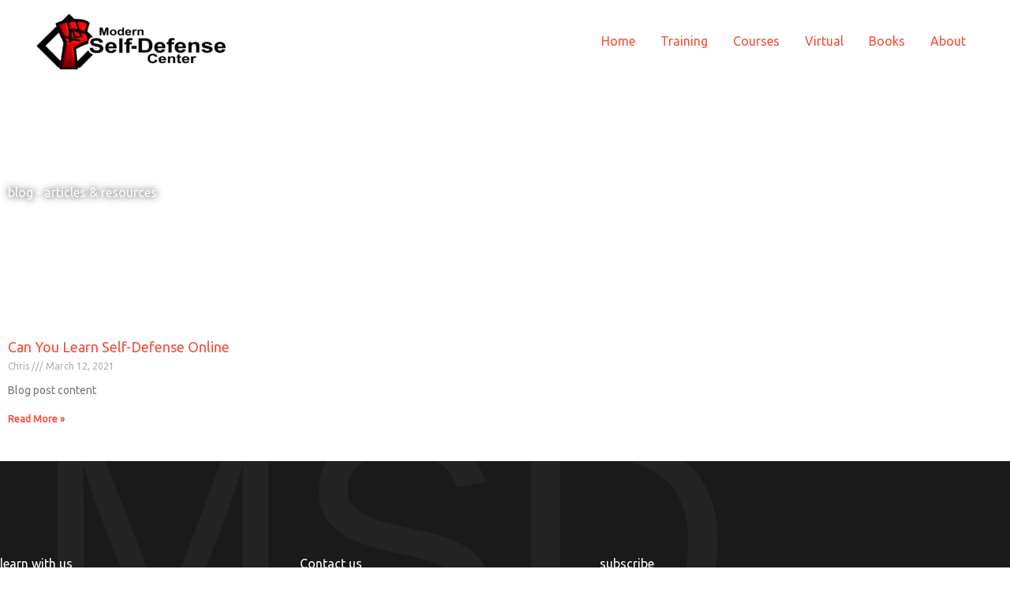

--- FILE ---
content_type: text/css
request_url: https://www.modernselfdefense.com/wp-content/uploads/elementor/css/post-25183.css?ver=1768599101
body_size: 1594
content:
.elementor-25183 .elementor-element.elementor-element-a8fa4bb > .elementor-background-overlay{background-image:url("https://www.modernselfdefense.com/wp-content/uploads/2021/03/notes.jpg");background-position:bottom center;background-size:cover;opacity:1;}.elementor-25183 .elementor-element.elementor-element-a8fa4bb{padding:120px 0px 120px 0px;}.elementor-25183 .elementor-element.elementor-element-d8d5c6b .elementor-heading-title{text-shadow:0px 0px 10px #000000;color:#FFFFFF;}.elementor-25183 .elementor-element.elementor-element-cac1614{padding:030px 0px 30px 0px;}.elementor-25183 .elementor-element.elementor-element-3fc0c3e{--grid-row-gap:35px;--grid-column-gap:30px;}.elementor-25183 .elementor-element.elementor-element-3fc0c3e .elementor-posts-container .elementor-post__thumbnail{padding-bottom:calc( 0.66 * 100% );}.elementor-25183 .elementor-element.elementor-element-3fc0c3e:after{content:"0.66";}.elementor-25183 .elementor-element.elementor-element-3fc0c3e .elementor-post__thumbnail__link{width:100%;}.elementor-25183 .elementor-element.elementor-element-3fc0c3e .elementor-post__meta-data span + span:before{content:"///";}.elementor-25183 .elementor-element.elementor-element-3fc0c3e.elementor-posts--thumbnail-left .elementor-post__thumbnail__link{margin-right:20px;}.elementor-25183 .elementor-element.elementor-element-3fc0c3e.elementor-posts--thumbnail-right .elementor-post__thumbnail__link{margin-left:20px;}.elementor-25183 .elementor-element.elementor-element-3fc0c3e.elementor-posts--thumbnail-top .elementor-post__thumbnail__link{margin-bottom:20px;}.elementor-25183 .elementor-element.elementor-element-07a366d:not(.elementor-motion-effects-element-type-background), .elementor-25183 .elementor-element.elementor-element-07a366d > .elementor-motion-effects-container > .elementor-motion-effects-layer{background-color:#1A1A1A;}.elementor-25183 .elementor-element.elementor-element-07a366d{transition:background 0.3s, border 0.3s, border-radius 0.3s, box-shadow 0.3s;padding:120px 0px 80px 0px;}.elementor-25183 .elementor-element.elementor-element-07a366d > .elementor-background-overlay{transition:background 0.3s, border-radius 0.3s, opacity 0.3s;}.elementor-25183 .elementor-element.elementor-element-204dcb0 > .elementor-element-populated{margin:0px 40px 0px 0px;--e-column-margin-right:40px;--e-column-margin-left:0px;}.elementor-25183 .elementor-element.elementor-element-d027b9e{width:var( --container-widget-width, 932.55px );max-width:932.55px;--container-widget-width:932.55px;--container-widget-flex-grow:0;bottom:0px;z-index:0;text-align:start;}.elementor-25183 .elementor-element.elementor-element-d027b9e > .elementor-widget-container{margin:0px 0px 0px 0px;}body:not(.rtl) .elementor-25183 .elementor-element.elementor-element-d027b9e{left:40px;}body.rtl .elementor-25183 .elementor-element.elementor-element-d027b9e{right:40px;}.elementor-25183 .elementor-element.elementor-element-d027b9e .elementor-heading-title{font-family:"Teko", Sans-serif;font-size:400px;font-weight:500;line-height:0.8em;color:rgba(255, 255, 255, 0.04);}.elementor-25183 .elementor-element.elementor-element-bf43109 .elementor-heading-title{color:#ffffff;}.elementor-25183 .elementor-element.elementor-element-448f5a5{--divider-border-style:solid;--divider-color:#F34E3A;--divider-border-width:3px;}.elementor-25183 .elementor-element.elementor-element-448f5a5 .elementor-divider-separator{width:48px;}.elementor-25183 .elementor-element.elementor-element-448f5a5 .elementor-divider{padding-block-start:0px;padding-block-end:0px;}.elementor-25183 .elementor-element.elementor-element-77408d1{color:#7A7A7A;}.elementor-25183 .elementor-element.elementor-element-69044cb{--grid-template-columns:repeat(0, auto);--icon-size:16px;--grid-column-gap:32px;--grid-row-gap:0px;}.elementor-25183 .elementor-element.elementor-element-69044cb .elementor-widget-container{text-align:left;}.elementor-25183 .elementor-element.elementor-element-69044cb .elementor-social-icon{background-color:rgba(243, 78, 58, 0);--icon-padding:0em;}.elementor-25183 .elementor-element.elementor-element-69044cb .elementor-social-icon i{color:#FFFFFF;}.elementor-25183 .elementor-element.elementor-element-69044cb .elementor-social-icon svg{fill:#FFFFFF;}.elementor-25183 .elementor-element.elementor-element-69044cb .elementor-social-icon:hover{background-color:rgba(255, 101, 8, 0);}.elementor-25183 .elementor-element.elementor-element-69044cb .elementor-social-icon:hover i{color:#F34E3A;}.elementor-25183 .elementor-element.elementor-element-69044cb .elementor-social-icon:hover svg{fill:#F34E3A;}.elementor-25183 .elementor-element.elementor-element-19299a0 > .elementor-element-populated{margin:0px 40px 0px 0px;--e-column-margin-right:40px;--e-column-margin-left:0px;}.elementor-25183 .elementor-element.elementor-element-b6a5e18 .elementor-heading-title{color:#ffffff;}.elementor-25183 .elementor-element.elementor-element-539191f{--divider-border-style:solid;--divider-color:#F34E3A;--divider-border-width:3px;}.elementor-25183 .elementor-element.elementor-element-539191f .elementor-divider-separator{width:48px;}.elementor-25183 .elementor-element.elementor-element-539191f .elementor-divider{padding-block-start:0px;padding-block-end:0px;}.elementor-25183 .elementor-element.elementor-element-a5c83c8 > .elementor-widget-container{margin:4px 0px 0px 0px;}.elementor-25183 .elementor-element.elementor-element-a5c83c8 .elementor-icon-list-items:not(.elementor-inline-items) .elementor-icon-list-item:not(:last-child){padding-block-end:calc(4px/2);}.elementor-25183 .elementor-element.elementor-element-a5c83c8 .elementor-icon-list-items:not(.elementor-inline-items) .elementor-icon-list-item:not(:first-child){margin-block-start:calc(4px/2);}.elementor-25183 .elementor-element.elementor-element-a5c83c8 .elementor-icon-list-items.elementor-inline-items .elementor-icon-list-item{margin-inline:calc(4px/2);}.elementor-25183 .elementor-element.elementor-element-a5c83c8 .elementor-icon-list-items.elementor-inline-items{margin-inline:calc(-4px/2);}.elementor-25183 .elementor-element.elementor-element-a5c83c8 .elementor-icon-list-items.elementor-inline-items .elementor-icon-list-item:after{inset-inline-end:calc(-4px/2);}.elementor-25183 .elementor-element.elementor-element-a5c83c8 .elementor-icon-list-icon i{color:#F34E3A;transition:color 0.3s;}.elementor-25183 .elementor-element.elementor-element-a5c83c8 .elementor-icon-list-icon svg{fill:#F34E3A;transition:fill 0.3s;}.elementor-25183 .elementor-element.elementor-element-a5c83c8{--e-icon-list-icon-size:14px;--icon-vertical-offset:0px;}.elementor-25183 .elementor-element.elementor-element-a5c83c8 .elementor-icon-list-icon{padding-inline-end:8px;}.elementor-25183 .elementor-element.elementor-element-a5c83c8 .elementor-icon-list-text{color:#7A7A7A;transition:color 0.3s;}.elementor-25183 .elementor-element.elementor-element-f4fe985 .elementor-heading-title{color:#ffffff;}.elementor-25183 .elementor-element.elementor-element-285f5d4{--divider-border-style:solid;--divider-color:#F34E3A;--divider-border-width:3px;}.elementor-25183 .elementor-element.elementor-element-285f5d4 .elementor-divider-separator{width:48px;}.elementor-25183 .elementor-element.elementor-element-285f5d4 .elementor-divider{padding-block-start:0px;padding-block-end:0px;}.elementor-25183 .elementor-element.elementor-element-f8a7c7f > .elementor-widget-container{margin:0px 0px 0px 0px;padding:0px 0px 0px 0px;}.elementor-25183 .elementor-element.elementor-element-f8a7c7f .elementor-field-group{padding-right:calc( 10px/2 );padding-left:calc( 10px/2 );margin-bottom:10px;}.elementor-25183 .elementor-element.elementor-element-f8a7c7f .elementor-form-fields-wrapper{margin-left:calc( -10px/2 );margin-right:calc( -10px/2 );margin-bottom:-10px;}.elementor-25183 .elementor-element.elementor-element-f8a7c7f .elementor-field-group.recaptcha_v3-bottomleft, .elementor-25183 .elementor-element.elementor-element-f8a7c7f .elementor-field-group.recaptcha_v3-bottomright{margin-bottom:0;}body.rtl .elementor-25183 .elementor-element.elementor-element-f8a7c7f .elementor-labels-inline .elementor-field-group > label{padding-left:10px;}body:not(.rtl) .elementor-25183 .elementor-element.elementor-element-f8a7c7f .elementor-labels-inline .elementor-field-group > label{padding-right:10px;}body .elementor-25183 .elementor-element.elementor-element-f8a7c7f .elementor-labels-above .elementor-field-group > label{padding-bottom:10px;}.elementor-25183 .elementor-element.elementor-element-f8a7c7f .elementor-field-type-html{padding-bottom:0px;}.elementor-25183 .elementor-element.elementor-element-f8a7c7f .elementor-field-group .elementor-field:not(.elementor-select-wrapper){background-color:#ffffff;}.elementor-25183 .elementor-element.elementor-element-f8a7c7f .elementor-field-group .elementor-select-wrapper select{background-color:#ffffff;}.elementor-25183 .elementor-element.elementor-element-f8a7c7f .e-form__buttons__wrapper__button-next{color:#ffffff;}.elementor-25183 .elementor-element.elementor-element-f8a7c7f .elementor-button[type="submit"]{color:#ffffff;}.elementor-25183 .elementor-element.elementor-element-f8a7c7f .elementor-button[type="submit"] svg *{fill:#ffffff;}.elementor-25183 .elementor-element.elementor-element-f8a7c7f .e-form__buttons__wrapper__button-previous{color:#ffffff;}.elementor-25183 .elementor-element.elementor-element-f8a7c7f .e-form__buttons__wrapper__button-next:hover{color:#ffffff;}.elementor-25183 .elementor-element.elementor-element-f8a7c7f .elementor-button[type="submit"]:hover{color:#ffffff;}.elementor-25183 .elementor-element.elementor-element-f8a7c7f .elementor-button[type="submit"]:hover svg *{fill:#ffffff;}.elementor-25183 .elementor-element.elementor-element-f8a7c7f .e-form__buttons__wrapper__button-previous:hover{color:#ffffff;}.elementor-25183 .elementor-element.elementor-element-f8a7c7f{--e-form-steps-indicators-spacing:20px;--e-form-steps-indicator-padding:30px;--e-form-steps-indicator-inactive-secondary-color:#ffffff;--e-form-steps-indicator-active-secondary-color:#ffffff;--e-form-steps-indicator-completed-secondary-color:#ffffff;--e-form-steps-divider-width:1px;--e-form-steps-divider-gap:10px;}@media(max-width:1024px) and (min-width:768px){.elementor-25183 .elementor-element.elementor-element-204dcb0{width:33.33%;}.elementor-25183 .elementor-element.elementor-element-19299a0{width:33.33%;}.elementor-25183 .elementor-element.elementor-element-7e11cd1{width:33.33%;}}@media(min-width:1025px){.elementor-25183 .elementor-element.elementor-element-a8fa4bb > .elementor-background-overlay{background-attachment:fixed;}}@media(max-width:1024px){.elementor-25183 .elementor-element.elementor-element-07a366d{padding:80px 40px 40px 40px;}.elementor-25183 .elementor-element.elementor-element-204dcb0 > .elementor-element-populated{margin:0px 0px 0px 0px;--e-column-margin-right:0px;--e-column-margin-left:0px;}.elementor-25183 .elementor-element.elementor-element-d027b9e{bottom:310px;}.elementor-25183 .elementor-element.elementor-element-d027b9e .elementor-heading-title{font-size:240px;}.elementor-25183 .elementor-element.elementor-element-69044cb{--grid-column-gap:20px;}.elementor-25183 .elementor-element.elementor-element-19299a0 > .elementor-element-populated{margin:0px 0px 0px 0px;--e-column-margin-right:0px;--e-column-margin-left:0px;}}@media(max-width:767px){.elementor-25183 .elementor-element.elementor-element-3fc0c3e .elementor-posts-container .elementor-post__thumbnail{padding-bottom:calc( 0.5 * 100% );}.elementor-25183 .elementor-element.elementor-element-3fc0c3e:after{content:"0.5";}.elementor-25183 .elementor-element.elementor-element-3fc0c3e .elementor-post__thumbnail__link{width:100%;}.elementor-25183 .elementor-element.elementor-element-07a366d{padding:64px 24px 64px 24px;}.elementor-25183 .elementor-element.elementor-element-204dcb0 > .elementor-element-populated{margin:0px 0px 56px 0px;--e-column-margin-right:0px;--e-column-margin-left:0px;}.elementor-25183 .elementor-element.elementor-element-d027b9e{bottom:146px;}.elementor-25183 .elementor-element.elementor-element-d027b9e .elementor-heading-title{font-size:80px;}.elementor-25183 .elementor-element.elementor-element-448f5a5 .elementor-divider-separator{width:56px;}.elementor-25183 .elementor-element.elementor-element-19299a0 > .elementor-element-populated{margin:0px 0px 56px 0px;--e-column-margin-right:0px;--e-column-margin-left:0px;}.elementor-25183 .elementor-element.elementor-element-539191f .elementor-divider-separator{width:56px;}.elementor-25183 .elementor-element.elementor-element-7e11cd1 > .elementor-element-populated{margin:0px 0px 0px 0px;--e-column-margin-right:0px;--e-column-margin-left:0px;}.elementor-25183 .elementor-element.elementor-element-285f5d4 .elementor-divider-separator{width:56px;}}